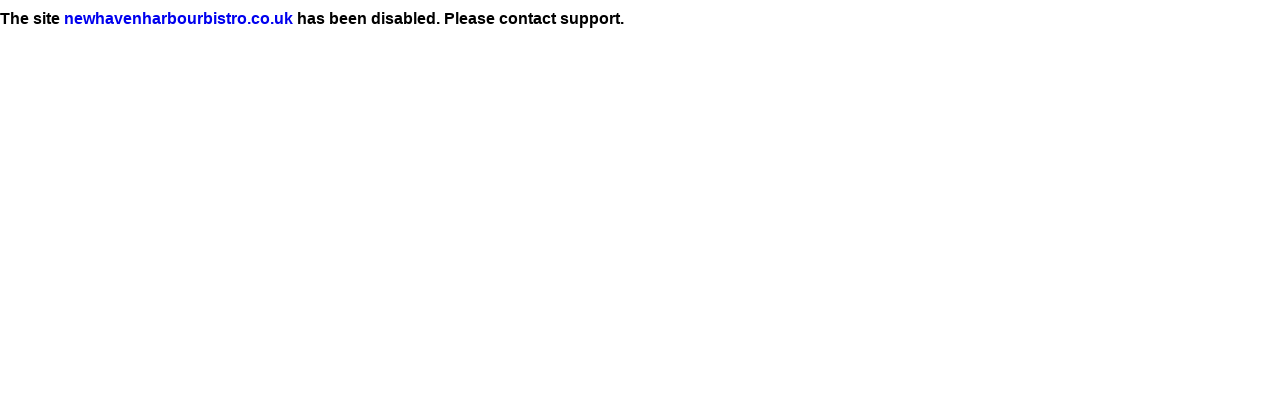

--- FILE ---
content_type: text/html; charset=ISO-8859-1
request_url: http://79.170.44.8/inactive.cgi?site=newhavenharbourbistro.co.uk;key=3eb1b5fa781b29b35837c2e03945f5fc
body_size: 500
content:
<!DOCTYPE html 
     PUBLIC "-//W3C//DTD XHTML 1.0 Transitional//EN"
     "http://www.w3.org/TR/xhtml1/DTD/xhtml1-transitional.dtd">
<html xmlns="http://www.w3.org/1999/xhtml" xml:lang="en">
<head>
<link rel='stylesheet' type='text/css' href='/default.css' />
<style type='text/css'>

</style>
<title>Inactive</title>
</head>
<body>
<h1>The site <a href='http://newhavenharbourbistro.co.uk/'>newhavenharbourbistro.co.uk</a> has been disabled. Please contact support.</h1>
</body>
</html>


--- FILE ---
content_type: text/css
request_url: http://79.170.44.8/default.css
body_size: 8063
content:
/* default default */
/* margin and padding help opera */
body {font-family: Tahoma,Verdana,Arial, sans-serif; margin: 0px; padding: 0px; font-size: 9pt}

/* This covers ALL elements up to this point */
/* * { font-size: 10pt} */
p {font-size: 100%}

table,h4,h5,h6 {font-size: 100%}

h1 {font-size: 130%}
h2 {font-size: 120%}
h3 {font-size: 110%}
h4 {font-size: 105%}

/* Default table colours */
table {background: transparent; color: inherit}

/* a nice light-coloured table */
table.light {background: white; color: black}
table.light th {background: #eef; color: #004}
table.light td {background: #f7f7f7; color: black}

/* for left-aligned table headers */
table.leftth th {text-align: left; padding-right: 0.5em}

/* for right-aligned table headers */
table.rightth th {text-align: right; padding-right: 0.5em}

/* setup for 'border=1' */
table[border="1"], table[border="1"] td, table[border="1"] th {
  border: 1px solid black
}

table[border="1"].light th, table[border="1"].light td {border: none}

/* A special <dl> format for feature lists */
dl.features dt {font-weight: bolder; list-style: disc outside; display: list-item; margin-left: 1.5em}
dl.features dd {font-weight: inherit; margin-left: 3em}

kbd, code, samp, pre {font-family: monospace}
/* pre {font-family: inherit} */

a { text-decoration:none}
a:hover { text-decoration:underline;}
a:hover img {text-decoration: none; border: none}
img {border: none}

/*
td {  font-size: 10pt }

li {  font-size: 10pt }
*/

.error {color:#FF0000; /* font-size:10pt; */ font-weight:bold; vertical-align: middle}

.error {
  text-align: left;
  padding-left:32px; 
  height: 32px; 
  padding-top: 7px; 
  background: url('/images/error.png') no-repeat top left;
}

.invalid_email_list {
  padding-left:15px;
  color: #9E0000;
  font-size: 16px;
  line-height: 30px;
}

.done {color:#0000FF; /* font-size:10pt; */ font-weight:bold}

p.done {
  padding-left:32px; 
  height: 32px; 
  padding-top: 7px; 
  background: url('/images/done.png') no-repeat top left; 
}


.working {color:#0000FF; /* font-size:10pt; */ font-weight:bold}

p.working {
  padding-left:32px; 
  height: 32px; 
  padding-top: 7px; 
  background: url('/images/status.png') no-repeat top left; 
}

.small { font-size: 8pt}

img.icon {width: 32px; height: 32px; border: none}

.centre-text {text-align: center}
.centre {text-align: center}
.centre * {margin-left:auto; margin-right: auto}
.left-text {text-align: left}

.icontable {width: 300px; padding: 0px}
.icontable div.iconitem {float: left; margin: 4px;width: 90px; height: 70px; overflow: hidden}

/* This is so that we can "share", but override, the css for this */
ul.login-lfeatures {padding: 0px; margin: 0px}
ul.login-lfeatures li {list-style: none; margin-top: 0.5em; margin-bottom: 0.5em;margin-left: 0px}

/* image stuff follows */

/* MSIE bug workaround */

.view-icon, .config-icon, .install-icon, .doc-icon, .dl-icon {margin-left: auto; margin-right: auto;width: 40px; height: 40px; border: none}

#supp-icon, #wb-icon, #webmail-icon, #intapp-icon, #rep-icon, #fileman-icon, #ecomm-icon, #res-icon, #js-icon, #diag-icon, #email-icon, #accutil-icon {margin-left: auto; margin-right: auto;width: 40px; height: 40px; border: none}

.mailme-icon, .printer-icon {width: 24px; height: 24px; border: none; margin: 0px;margin-left: auto; margin-right: auto}

.dl-icon {background: url("images/download.gif")}
.doc-icon {background: url("images/document.gif")}
.install-icon {background: url("images/install.gif")}
.config-icon {background: url("images/configure.gif")}
.view-icon {background: url("images/view.gif")}

.printer-icon {background: url("images/printer.png")}
.mailme-icon {background: url("images/mail_forward.png")}

#email-icon {background: url("images/cpicons/extend/emailconfig.gif")}
#accutil-icon {background: url("images/cpicons/extend/webtools.gif")}
#diag-icon {background: url("images/cpicons/extend/dignostics.gif")}
#js-icon {background: url("images/cpicons/extend/JAVA.gif")}
#res-icon {background: url("images/webresources.png")}
#ecomm-icon {background: url("images/cpicons/extend/ecommece.gif")}
#fileman-icon {background: url("images/cpicons/extend/filemanager.gif")}
#rep-icon {background: url("images/cpicons/extend/website-reporting.gif")}
#intapp-icon {background: url("images/cpicons/extend/CGIPHP.gif")}
#webmail-icon {background: url("images/mail.png")}
#wb-icon {background: url("images/cpicons/extend/webbuilder.gif")}
#supp-icon {background: url("images/support.png")}

.supportdb-answer {background: #eee; border: 2px groove; padding: 0.5em}
.supportdb-action {float:right; text-align: center; width: 100px}
.menu-frag-collapsed
	{visibility:hidden;height: 0px; position: absolute; margin-left: 10px}
.menu-frag-expanded
	{visibility:visible;height: auto; position: relative; margin-left: 10px}
.menu-frag-collapsed td, .menu-frag-expanded td
	{padding-left: 10px}
.menu-frag-collapsed a , .menu-frag-expanded a {font-size: 80%}
.side-menu {padding-left: 10px; margin-left: 0px}
.side-menu li, .side-menu ul {list-style: none; padding-left: 10px}

ul#controlPanel {
  padding: 17px 17px 12px 12px;
  margin: 0;
  background-color: #DDD;
}

ul#controlPanel {
  padding: 17px 17px 12px 7px;
}

ul#controlPanel li {
  float: left;
  list-style-type: none;
  padding: 0;
  margin: 0 0 5px 5px;
	/* Centre, please */
	text-align: center;
	/* -- */
	/* Try to force the size of the bounding box */
	width: 100px;
	height: 92px;
	/* -- */
}

ul#controlPanel li a {
  display: block;
  width: 91px;
  height: 81px;
  padding:10px 4px 0 4px;
  text-align: center;
  font-size: 11px;
  border: 1px dashed #8C8C8C;
}

ul#controlPanel li a:link,
ul#controlPanel li a:visited
{
  background-color: #e3e3e3;
}

ul#controlPanel li a:hover,
ul#controlPanel li a:active
{
  border: 1px solid #7BA012;
  color: #333;
}

ul#controlPanel li a div {
  display: block;
  margin:0 0 10px 26px;
	margin-left: auto;
	margin-right: auto;
}

* html ul#controlPanel li a div{
  margin:0 0 10px 0;
	/*margin-left: auto;
	margin-right: auto;*/
}

.clearfix:after {
content:".";
display:block;
height:0;
clear:both;
visibility:hidden;
}

* html .clearfix
{
  height:1px;
}

/* fixes for The Grey Bar */

.clearfix:after {
content:".";
display:block;
height:0;
clear:both;
visibility:hidden;
}
.clearfix {display:inline-block;}
/* Hide from IE Mac \*/
.clearfix {display:block;}
/* End hide from IE Mac */

* html .clearfix
{
  height:1px;
}
 
table.bordered {border: 1px solid black;}

/*
------------------------------------------------------------------------
--------------------*/ 


/* Special styles */
#empty-side-menu {height: 350px}
.name-desc-link th {text-align: left}

/* FTP lock */
.ftp-access-info {border: 1px solid #FFDCB9; padding:5px; text-align:center; background: #FFF5EC; color: #CF6F04; margin: 0 0 10px 0; font-size: 12px;}
.ftp-access-info img {padding: 0 5px 0 0; float: none;}
.ftpinfopopup {width: 583px; border: 2px solid #CCC; background: white; padding: 15px; font-family: Arial, Helvetica, sans-serif; overflow: auto; z-index: 50}
.ftpinfopopup h2 {font-size: 35px; letter-spacing: -1px; margin: 0; padding: 0; color:#666;}
.ftpinfopopup p {line-height: 1.8em; color: #666; font-size: 12px; margin: 0; margin-top: 1em; padding: 0;}
.ftpinfopopup img {float: left; border: none;}
.ftpinfopopup .closebtn {float: right; clear: both; padding: 0;}
.ftpinfopopup .popright {width: 510px; float: right;}

/* */

div.bbox {border: 1px solid #ccc; padding: 10px; text-align: left}

div.fm-df-progress-wait {
  width: 200px;
  height: 200px;
  background: #444;
  color: white;
  text-align: center;
  font-size: 20px;
  padding: 10px;
  overflow: hidden;

  background: rgba(0,0,0,0.7);
  border-radius: 10px;
}

div.fm-df-progress-wait p.fm-notification {
  margin-top: 2em;
  font-size: 50%;
  overflow: hidden;

  text-overflow: ellipsis;
}

/*Junk Mail Messages*/
table.junk-mail div.sender, table.junk-mail div.subject {
  width: 230px;
  word-wrap: break-word;
}
table.junk-mail div.score {
  width: 140px;
  word-wrap: break-word;
}
